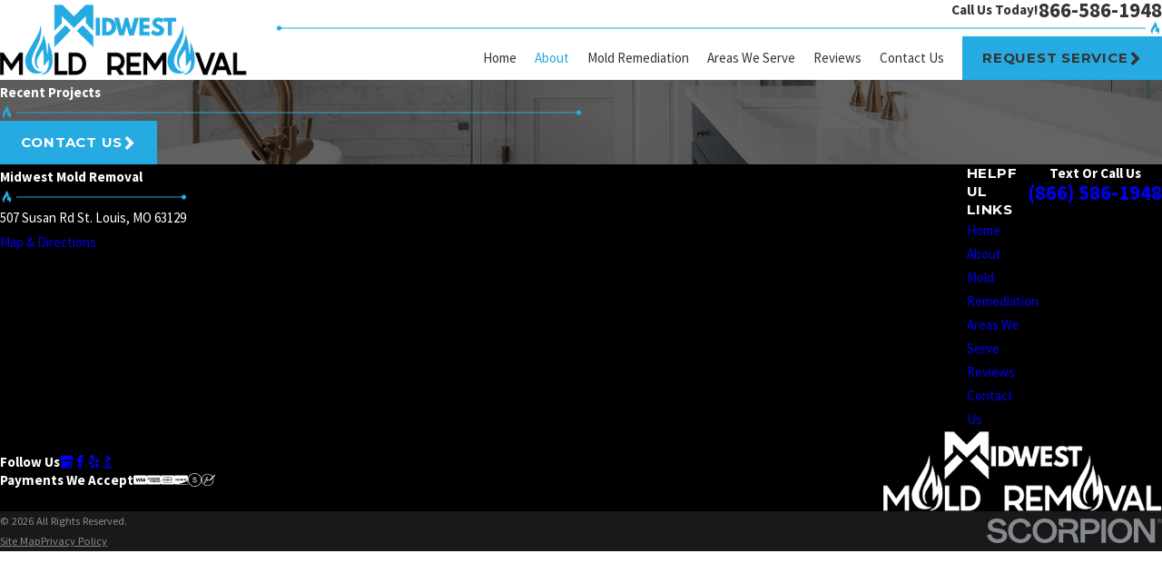

--- FILE ---
content_type: image/svg+xml; charset=utf-8
request_url: https://www.midwestmoldremoval.com/cms/svg/site/5d0imx6sioy.36.2601151920308.svg
body_size: 13171
content:
<?xml version="1.0" encoding="UTF-8" standalone="no"?>
<svg xmlns="http://www.w3.org/2000/svg" viewBox="0 0 36 36">
<style>
	g path { stroke: none; }
	g.root { display: none; }
	g.root:target { display: inline; }
	g line { stroke: black; }
	g circle { stroke: black; }
	g polyline { stroke: black; }
</style>
<g class="root" id="amex_payment" data-name="amex_payment">
	<path d="M10.971 16.634h0.926V12.842H10.389l-1.09 2.571l-1.186-2.571H6.633V16.434L5.091 12.842H3.745L2.121 16.634H3.106l0.351-0.845H5.349l0.349 0.845H7.538V13.661L8.856 16.634h0.796l1.315-2.971Zm-7.19-1.635l0.617-1.512l0.617 1.512Zm14.376 4.372H15.26l-1.154 1.244l-1.115-1.244H9.345v3.792h3.592L14.091 21.908l1.115 1.256H16.971V21.892h1.131c0.792 0 1.579-0.219 1.579-1.272s-0.808-1.25-1.527-1.25m-5.682 3.001H10.247v-0.755H12.24v-0.772H10.247v-0.691h2.273l0.993 1.107Zm3.6 0.445l-1.392-1.543l1.392-1.496Zm2.075-1.697H16.971v-0.966h1.183c0.327 0 0.554 0.132 0.554 0.465s-0.216 0.501-0.566 0.501M15.604 15.85H13.483V15.093h2.071V14.315H13.483V13.631h2.122V12.842H12.575v3.792h3.029Zm4.796-3.008h0.926v3.792h-0.926ZM23.76 20.392A0.889 0.889 0 0 0 23.294 19.552a2.253 2.253 0 0 0-1.09-0.177H20.111v3.792h0.91V21.778h0.97c0.329 0 0.532 0.032 0.663 0.169 0.17 0.176 0.146 0.514 0.146 0.742v0.474h0.911v-0.751a1.103 1.103 0 0 0-0.15-0.693a0.984 0.984 0 0 0-0.445-0.318a1.064 1.064 0 0 0 0.643-1.009m-1.19 0.536a0.86 0.86 0 0 1-0.448 0.078h-1.101v-0.852h1.116a0.875 0.875 0 0 1 0.433 0.069a0.357 0.357 0 0 1 0.188 0.34a0.411 0.411 0 0 1-0.188 0.364m-5.431-5.673h0.974a0.891 0.891 0 0 1 0.661 0.161a1.146 1.146 0 0 1 0.143 0.74l0 0.478h0.914V15.89a1.081 1.081 0 0 0-0.151-0.696a1.048 1.048 0 0 0-0.448-0.32a1.067 1.067 0 0 0 0.64-1.01a0.887 0.887 0 0 0-0.459-0.84a2.144 2.144 0 0 0-1.099-0.181H16.233v3.792h0.906Zm0-1.624h1.116a0.941 0.941 0 0 1 0.43 0.068a0.349 0.349 0 0 1 0.19 0.335a0.387 0.387 0 0 1-0.188 0.361a0.83 0.83 0 0 1-0.447 0.078H17.139Zm6.43 3.003h1.061l0.343-0.845H26.856l0.352 0.845h1.851V13.787l1.719 2.847h1.285V12.842h-0.926V15.483L29.536 12.842H28.155V16.43L26.62 12.842h-1.358l-1.277 2.983h-0.411a0.87 0.87 0 0 1-0.632-0.196a1.312 1.312 0 0 1-0.25-0.891a1.252 1.252 0 0 1 0.26-0.86A0.877 0.877 0 0 1 23.657 13.654h0.86V12.842H23.637a1.839 1.839 0 0 0-1.378 0.442a2.015 2.015 0 0 0-0.489 1.482a1.914 1.914 0 0 0 0.483 1.448a1.908 1.908 0 0 0 1.315 0.42M25.92 13.484l0.626 1.512H25.295Zm-1.656 9.677h3.024v-0.787l-2.122 0v-0.755h2.071v-0.772H25.166v-0.689H27.288v-0.785H24.264Zm5.451-2.305l-0.489-0.013a1.039 1.039 0 0 1-0.353-0.044a0.318 0.318 0 0 1-0.063-0.555a0.617 0.617 0 0 1 0.364-0.069h1.663v-0.806H29.021c-0.951 0-1.296 0.578-1.296 1.131 0 1.202 1.061 1.146 1.909 1.175a0.483 0.483 0 0 1 0.323 0.084a0.324 0.324 0 0 1 0.11 0.251a0.328 0.328 0 0 1-0.108 0.247a0.531 0.531 0 0 1-0.369 0.095H27.831v0.812h1.767c0.914 0 1.425-0.381 1.425-1.196a1.057 1.057 0 0 0-0.272-0.803a1.45 1.45 0 0 0-1.035-0.309m4.652 0.399v0a0.472 0.472 0 0 0-0.083-0.094a1.429 1.429 0 0 0-1.029-0.309l-0.491-0.014a1.068 1.068 0 0 1-0.35-0.041a0.288 0.288 0 0 1-0.199-0.283a0.297 0.297 0 0 1 0.133-0.274a0.617 0.617 0 0 1 0.366-0.069h1.654v-0.806H32.56c-0.948 0-1.299 0.578-1.299 1.131 0 1.202 1.061 1.146 1.914 1.175a0.467 0.467 0 0 1 0.32 0.084a0.314 0.314 0 0 1 0.109 0.251a0.334 0.334 0 0 1-0.103 0.247a0.521 0.521 0 0 1-0.368 0.095h-1.749v0.812h1.749a1.416 1.416 0 0 0 1.234-0.483a1.33 1.33 0 0 0 0-1.421M33.14 6.181H2.861A2.865 2.865 0 0 0 0 9.041V26.958a2.866 2.866 0 0 0 2.861 2.861H33.14A2.865 2.865 0 0 0 36 26.958V9.041A2.864 2.864 0 0 0 33.14 6.181M18.032 15.997h-0.147l0 1.382H10.315v-0.654l-0.273 0.656H8.46l-0.273-0.647v0.644H5.143l-0.349-0.842H4.011l-0.35 0.842H2.111l-1.213 0L3.209 12.089h2.366l0.309 0.624V12.089h2.777L9.257 13.455l0.59-1.366h8.803a1.504 1.504 0 0 1 1.029 0.309v-0.309h2.409v0.309a3.151 3.151 0 0 1 1.512-0.309h3.492l0.323 0.624V12.089h2.586l0.352 0.624V12.089h2.519v5.29H30.322l-0.482-0.8v0.8H26.664l-0.346-0.842h-0.781l-0.353 0.842h-1.646a3.095 3.095 0 0 1-1.454-0.322v0.322H18.165V16.179c0-0.169-0.03-0.18-0.132-0.182m17.074 6.583L35.091 22.638a1.841 1.841 0 0 1-0.582 0.926l-0.019 0.015a0.067 0.067 0 0 1-0.017 0.014a1.103 1.103 0 0 1-0.103 0.07a3.16 3.16 0 0 1-1.329 0.244H30.688v-0.338a2.102 2.102 0 0 1-1.234 0.338h-7.406V22.686c0-0.151-0.015-0.158-0.166-0.158H21.765v1.38H19.328V22.481a3.086 3.086 0 0 1-1.262 0.185H17.774v1.246l-2.955 0l-0.726-0.823l-0.772 0.823H8.525V18.615H13.413l0.701 0.811l0.749-0.811h3.272a2.072 2.072 0 0 1 1.277 0.309v-0.309h2.923a2.36 2.36 0 0 1 1.222 0.309v-0.309h4.432v0.309a1.722 1.722 0 0 1 1.084-0.309h2.481v0.309a1.888 1.888 0 0 1 1.131-0.309h2.401v2.088h-0.309a1.199 1.199 0 0 1 0.309 0.411c0.01 0.043 0.009 0.075 0.017 0.116a2.962 2.962 0 0 1 0 1.345" />
</g>
<g class="root" id="bbb" data-name="BBB">
	<path d="M22.267 35.999v-8.044h1.761l2.895 0.027c1.437-0.04 2.526 2.522 0.675 3.91a2.067 2.067 0 0 1-0.4 4.049l-3.149 0.047v0.013Zm1.788-3.334v1.872l2.535 0.013c0.972 0.04 1.037-1.923 0.036-1.937Zm0-1.512h2.184c1.138 0.047 0.787-1.761 0.027-1.761l-2.209-0.047Zm-9.448 4.846v-8.044h1.77l2.9 0.027c1.424-0.04 2.522 2.522 0.675 3.91a2.067 2.067 0 0 1-0.4 4.049l-3.149 0.047v0.013Zm1.8-3.334v1.872l2.535 0.013c0.976 0.04 1.037-1.923 0.027-1.937Zm0-1.512h2.184c1.138 0.047 0.787-1.761 0.027-1.761l-2.209-0.047ZM6.898 35.999v-8.044h1.761l2.909 0.027c1.424-0.04 2.522 2.522 0.675 3.91a2.067 2.067 0 0 1-0.4 4.049l-3.149 0.047v0.013Zm1.8-3.334v1.872l2.535 0.013c0.976 0.04 1.037-1.923 0.027-1.937Zm0-1.512h2.189c1.125 0.047 0.787-1.761 0.022-1.761l-2.209-0.047Zm5.496-6.906h-3.023v-0.013l-0.576-0.013l0.589-1.683l0.013 0.047h13.511v-0.047l0.603 1.683l-0.589 0.013v0.013h-3.046l-0.778 2.25l-5.869 0.022Zm3.836-2.508c0.171-1.361-1.424-2.277-2.664-3.023-5.37-2.873-1.35-5.361-0.549-7.523 0.027-0.11 0.326-0.083 0.25 0.175 0.299 1.876 2.969 2.461 4.094 3.559 2.175 1.95 0.839 4.846-0.922 6.872a0.243 0.243 0 0 1-0.157 0.088C18.018 21.891 17.988 21.837 18.022 21.741Zm3.107-4.873c1.613-3.287-1.534-4.121-3.41-5.518-6.805-4.96-1.282-8.071 0.263-11.279a0.173 0.173 0 0 1 0.189-0.061a0.263 0.263 0 0 1 0.286 0.387a1.8 1.8 0 0 0-0.211 1.273c0.724 1.831 4.393 3.107 6.182 5.044 3.149 3.422-0.589 7.619-2.886 10.29a0.373 0.373 0 0 1-0.286 0.101a0.164 0.164 0 0 1-0.045 0C21.102 17.102 21.041 17.021 21.129 16.877Z" />
</g>
<g class="root" id="cash_payment" data-name="cash payment">
	<path id="Cash" class="st0" d="M20.109 22.911c-0.57 0.203-1.171 0.301-1.776 0.29c-0.698 0.011-1.391-0.119-2.037-0.383c-0.532-0.2-0.996-0.549-1.337-1.005c-0.309-0.478-0.497-1.025-0.548-1.593l-1.657 0.141c0.013 0.829 0.266 1.636 0.729 2.324c0.47 0.692 1.136 1.227 1.912 1.539c0.607 0.243 1.246 0.396 1.897 0.454v0.805c0 0.414 0.335 0.749 0.749 0.75h0.013c0.414 0 0.75-0.336 0.75-0.75l0 0v-0.759c0.748-0.03 1.484-0.198 2.171-0.496c0.706-0.296 1.311-0.789 1.744-1.42c0.393-0.572 0.604-1.25 0.606-1.944c0.012-0.655-0.181-1.298-0.553-1.838c-0.439-0.588-1.031-1.044-1.711-1.318c-0.531-0.235-1.511-0.51-2.94-0.825s-2.312-0.622-2.65-0.921c-0.337-0.284-0.526-0.706-0.516-1.146c0.006-0.548 0.278-1.059 0.729-1.371c0.486-0.379 1.261-0.569 2.323-0.569c1.022 0 1.793 0.209 2.314 0.626s0.828 1.035 0.92 1.852l1.684-0.123c-0.02-0.727-0.246-1.433-0.651-2.037c-0.428-0.618-1.033-1.093-1.735-1.362c-0.556-0.221-1.141-0.362-1.736-0.417v-0.782c0-0.414-0.336-0.75-0.75-0.75l0 0h-0.013c-0.414 0-0.75 0.336-0.75 0.75c0 0 0 0 0 0v0.764c-0.615 0.048-1.219 0.187-1.793 0.414c-0.675 0.25-1.257 0.701-1.667 1.293c-0.371 0.538-0.57 1.176-0.571 1.83c-0.007 0.571 0.156 1.131 0.466 1.609c0.358 0.52 0.848 0.935 1.419 1.203c0.489 0.253 1.343 0.522 2.563 0.807c0.798 0.17 1.588 0.38 2.365 0.63c0.46 0.143 0.872 0.406 1.196 0.763c0.241 0.301 0.37 0.677 0.363 1.062c0 0.4-0.132 0.789-0.376 1.107C20.958 22.485 20.56 22.761 20.109 22.911zM18 35.875c9.941 0 18-8.003 18-17.875s-8.059-17.875-18-17.875S0 8.129 0 18S8.059 35.875 18 35.875zM18 1.615c9.113 0 16.5 7.336 16.5 16.385s-7.387 16.385-16.5 16.385S1.5 27.05 1.5 18S8.887 1.615 18 1.615z" />
</g>
<g class="root" id="check_payment" data-name="check payment">
	<path d="M29.349 9.2c-2.971-4.465-7.981-7.146-13.344-7.139c-8.84 0-16.005 7.136-16.005 15.94s7.165 15.939 16.005 15.939s16.005-7.137 16.005-15.939c0-1.707-0.275-3.403-0.815-5.022l-1.068 1.066c2.209 7.786-2.313 15.889-10.099 18.098c-7.786 2.209-15.889-2.313-18.098-10.099s2.313-15.889 10.099-18.098c6.226-1.766 12.874 0.761 16.355 6.218l-6.645 6.635c-0.041 0.031-0.069 0.075-0.079 0.126l-0.988 2.74c-0.001 0.005 0 0.009-0.001 0.013c-0.001 0.009-0.002 0.018-0.004 0.026c-0.001 0.009 0.001 0.016 0.001 0.024c0 0.008 0.001 0.016 0.004 0.024c0.001 0.009 0.003 0.018 0.005 0.027c0.001 0.004 0.002 0.009 0.004 0.013s0.003 0.006 0.004 0.009c0.003 0.009 0.006 0.018 0.011 0.026c0.004 0.007 0.008 0.015 0.011 0.022c0.004 0.007 0.01 0.014 0.014 0.021s0.011 0.014 0.016 0.021s0.011 0.012 0.018 0.019c0.006 0.007 0.012 0.013 0.019 0.019c0.007 0.006 0.014 0.011 0.021 0.015c0.007 0.005 0.014 0.01 0.021 0.015c0.007 0.004 0.015 0.008 0.022 0.011c0.008 0.004 0.016 0.008 0.025 0.011c0.003 0.002 0.007 0.003 0.01 0.004c0.004 0.002 0.008 0.002 0.012 0.003c0.009 0.002 0.019 0.004 0.027 0.006c0.009 0.002 0.016 0.002 0.025 0.002s0.015 0 0.024 0c0.008 0 0.017-0.001 0.025-0.002c0.005 0 0.009 0 0.014-0.002l0.527-0.186l2.243-0.792c0.05-0.009 0.095-0.036 0.126-0.077l5.909-5.899l1.03-1.028l3.518-3.512l0.001-0.002l-2.159-2.137L29.349 9.2zM35.716 5.652c-0.084-0.137-0.184-0.264-0.298-0.378c-0.408-0.443-1.018-0.642-1.609-0.524l-1.077 1.074l0.669 0.661l1.491 1.474l1.085-1.065c0.07-0.432-0.023-0.876-0.261-1.243H35.716zM18.932 20.36c0.292 0.11 0.618-0.037 0.729-0.329c0.002-0.005 0.004-0.01 0.005-0.015c0.507-1.396 0.432-2.494-0.206-3.01c-0.313-0.252-1.007-0.557-2.164 0.247c-0.354 0.272-0.676 0.583-0.961 0.926c0.056-0.404-0.059-0.813-0.316-1.129c-0.62-0.696-1.716-0.25-2.075-0.103c-0.374 0.157-0.736 0.341-1.083 0.551c0.089-0.424 0.175-0.846 0.263-1.264c0.034-0.166 0.068-0.331 0.102-0.495c0.943-0.508 1.744-1.085 2.14-1.629c1.637-2.243 1.449-3.469 1.19-3.998c-0.216-0.462-0.683-0.755-1.193-0.749c-0.794 0-1.584 0.609-2.061 1.589c-0.374 0.768-0.71 2.232-1.077 3.987c-1.341 0.649-2.905 1.16-3.735 1.16c-0.324 0-0.586 0.263-0.586 0.586c0 0.324 0.263 0.586 0.586 0.586c0.843 0 2.163-0.37 3.441-0.912c-0.134 0.649-0.279 1.344-0.435 2.053c-1.525 1.131-3.07 2.628-3.738 3.839l-0.386 0.781c-0.456 1.033-1.087 2.827-0.44 3.741c0.246 0.343 0.65 0.538 1.072 0.517c0.136-0.001 0.272-0.014 0.406-0.04c1.348-0.255 2.304-1.949 3.058-4.218l0.246-0.781c0.294-0.991 0.559-2.062 0.804-3.157c0.576-0.418 1.195-0.772 1.846-1.058c0.241-0.115 0.502-0.182 0.769-0.198c0.027 0 0.041 0.002 0.043 0c0.016 0.044 0.183 0.579-0.775 2.549c-0.215 0.442-0.173 0.766 0.126 0.965c0.466 0.31 0.684 0.039 1.493-0.975c0.546-0.686 1.462-1.836 1.916-2.152c0.483-0.334 0.762-0.347 0.82-0.297c0.11 0.088 0.223 0.635-0.156 1.677C18.488 19.905 18.635 20.24 18.932 20.36zM14.321 11.476c0.314-0.646 0.76-0.94 1.04-0.94c0.075-0.011 0.147 0.031 0.175 0.101c0.139 0.287 0.068 1.193-1.084 2.771c-0.254 0.31-0.558 0.576-0.9 0.785C13.816 12.989 14.071 11.988 14.321 11.476zM10.516 22.252l-0.256 0.781c-0.58 1.672-1.26 2.915-2.054 3.065c-0.221 0.042-0.331 0.013-0.351-0.015c-0.208-0.295 0.094-1.671 0.789-3.05l0.483-0.781c0.578-0.741 1.231-1.42 1.948-2.027C10.9 20.924 10.714 21.608 10.516 22.252z" />
</g>
<g class="root" id="discover_payment" data-name="discover_payment">
	<path d="M4.573 15.992V19.037c0.171 0 0.333 0.008 0.493 0a1.543 1.543 0 0 0 0.97-0.354a1.604 1.604 0 0 0 0.077-2.251a1.889 1.889 0 0 0-1.543-0.438m26.759 0.617a0.588 0.588 0 0 0-0.325-0.564a1.594 1.594 0 0 0-0.811-0.103v1.394a1.608 1.608 0 0 0 0.823-0.123a0.617 0.617 0 0 0 0.315-0.603M33.139 6.18H2.86A2.865 2.865 0 0 0 0 9.041V26.957a2.865 2.865 0 0 0 2.86 2.863H33.139A2.866 2.866 0 0 0 36 26.957V9.041A2.865 2.865 0 0 0 33.139 6.18m1.634 13.807l0.228-0.147l0.006 0c0.033-0.021 0.068-0.043 0.103-0.066V26.957a1.972 1.972 0 0 1-1.969 1.97H10.432l0.036-0.006c1.296-0.273 2.593-0.536 3.882-0.839q3.748-0.885 7.395-2.128a70.76 70.76 0 0 0 9.248-3.846c1.291-0.654 2.558-1.349 3.78-2.123M29.293 15.208a0.216 0.216 0 0 1 0.037-0.008c0.514 0 1.029 0 1.536 0.015a1.97 1.97 0 0 1 0.534 0.103a1.234 1.234 0 0 1 0.869 1.305a1.313 1.313 0 0 1-0.374 0.926a1.356 1.356 0 0 1-0.57 0.309l-0.103 0.029l1.452 1.945h-0.61c-0.136 0-0.274 0-0.411 0a0.157 0.157 0 0 1-0.154-0.084c-0.376-0.567-0.757-1.131-1.131-1.695-0.038-0.059-0.074-0.103-0.167-0.07v1.84h-0.903Zm-3.154 0h2.547v0.781H27.045v1.029h1.574v0.788h-1.574V19.037h1.646v0.781H26.139Zm-3.922 0c0.029 0 0.067 0.055 0.082 0.092q0.478 1.196 0.953 2.395c0.077 0.196 0.154 0.392 0.242 0.606 0.022-0.048 0.038-0.082 0.052-0.115q0.581-1.446 1.159-2.89a0.122 0.122 0 0 1 0.132-0.094c0.29 0 0.579 0 0.887 0-0.017 0.045-0.031 0.081-0.045 0.115q-0.956 2.272-1.912 4.542a0.124 0.124 0 0 1-0.142 0.093c-0.103-0.007-0.206 0-0.309 0a0.139 0.139 0 0 1-0.103-0.064q-0.963-2.313-1.92-4.629a0.503 0.503 0 0 1-0.007-0.051c0.318 0 0.625 0 0.932 0M18.992 15.129A2.399 2.399 0 1 1 16.537 17.494a2.386 2.386 0 0 1 2.454-2.366m-4.438 0.025a2.282 2.282 0 0 1 1.557 0.193c0.032 0.015 0.074 0.056 0.074 0.085 0.006 0.328 0 0.657 0 0.999a5.014 5.014 0 0 0-0.411-0.303a1.44 1.44 0 0 0-1.715 0.18a1.669 1.669 0 0 0 0.067 2.487a1.5 1.5 0 0 0 1.901-0.053l0.155-0.137v0.166c0 0.273 0 0.544 0 0.817a0.103 0.103 0 0 1-0.07 0.114a2.469 2.469 0 0 1-3.119-0.849a2.419 2.419 0 0 1 1.552-3.703m-3.171 3.189a0.526 0.526 0 0 0-0.284-0.371c-0.169-0.084-0.349-0.15-0.521-0.223s-0.38-0.15-0.563-0.24a1.122 1.122 0 0 1-0.596-1.427A1.337 1.337 0 0 1 10.636 15.129a1.991 1.991 0 0 1 1.496 0.472a0.411 0.411 0 0 1 0.036 0.038c-0.159 0.206-0.309 0.411-0.471 0.617a1 1 0 0 0-0.603-0.364a0.749 0.749 0 0 0-0.665 0.193a0.4 0.4 0 0 0 0.062 0.644a5.169 5.169 0 0 0 0.514 0.244c0.262 0.123 0.533 0.23 0.784 0.373a1.068 1.068 0 0 1 0.542 0.953a1.474 1.474 0 0 1-0.598 1.337a1.707 1.707 0 0 1-1.151 0.295a1.787 1.787 0 0 1-1.434-0.855l0.543-0.581a3.376 3.376 0 0 0 0.321 0.363a0.964 0.964 0 0 0 0.903 0.215a0.624 0.624 0 0 0 0.471-0.735M7.895 15.207h0.892v4.617H7.895ZM5.476 19.792c-0.411 0.047-0.823 0.029-1.234 0.038-0.188 0-0.376 0-0.577 0V15.21a0.268 0.268 0 0 1 0.05-0.01c0.514 0 1.029-0.016 1.536 0.017A2.234 2.234 0 0 1 7.168 16.341a2.311 2.311 0 0 1-1.693 3.451" />
</g>
<g class="root" id="facebook" data-name="facebook">
	<path d="M20.762 0C14.563 0 13.152 4.601 13.152 7.544L13.152 11.658L9.562 11.658L9.562 18.016L13.144 18.016C13.144 26.175 13.144 36 13.144 36L20.684 36C20.684 36 20.684 26.076 20.684 18.016L25.77 18.016L26.438 11.658L20.692 11.658L20.692 7.924C20.692 6.517 21.628 6.191 22.287 6.191L26.345 6.191L26.345 0.024L20.762 0Z" />
</g>
<g class="root" id="google_plus" data-name="Google Plus">
	<path d="M26.862 15.617c-1.177 1.036-2.73 1.666-4.43 1.666c-1.7 0-3.254-0.63-4.43-1.666c-1.177 1.036-2.73 1.666-4.43 1.666c-1.7 0-3.254-0.63-4.43-1.666c-1.177 1.036-2.73 1.666-4.43 1.666c-0.378 0-0.746-0.038-1.108-0.098v15.439C3.6 33.826 4.591 34.8 5.815 34.8h24.37C31.409 34.8 32.4 33.826 32.4 32.624V17.185c-0.361 0.06-0.73 0.098-1.108 0.098C29.592 17.284 28.038 16.652 26.862 15.617zM28.89 30.563c-1.372 1.724-3.902 2.231-5.963 1.554c-2.186-0.702-3.776-2.855-3.728-5.112c-0.109-2.788 2.389-5.364 5.244-5.398c1.454-0.121 2.87 0.431 3.972 1.332c-0.451 0.485-0.911 0.965-1.403 1.415c-0.968-0.576-2.136-1.014-3.268-0.625c-1.828 0.509-2.934 2.618-2.258 4.366c0.559 1.825 2.831 2.827 4.61 2.06c0.922-0.323 1.53-1.153 1.796-2.047c-1.056-0.02-2.113-0.008-3.168-0.036c-0.002-0.614-0.006-1.226-0.002-1.841c1.76-0.002 3.526-0.007 5.288 0.007C30.118 27.744 29.891 29.354 28.89 30.563zM31.2 1.2H4.8L0 9.988c0 2.045 1.438 3.749 3.374 4.238c0.361 0.091 0.734 0.155 1.126 0.155c2.485 0 4.5-1.967 4.5-4.394c0 2.426 2.015 4.394 4.5 4.394S18 12.415 18 9.988c0 2.426 2.015 4.394 4.5 4.394s4.5-1.967 4.5-4.394c0 2.426 2.015 4.394 4.5 4.394c0.391 0 0.763-0.064 1.126-0.155C34.562 13.736 36 12.034 36 9.988L31.2 1.2z" />
</g>
<g class="root" id="mastercard_payment" data-name="mastercard_payment">
	<path d="M17.403 17.247c-0.264-0.012-0.453 0.173-0.49 0.505 0.244 0 0.475 0 0.709 0a0.128 0.128 0 0 0 0.094-0.063a0.354 0.354 0 0 0-0.309-0.44m-5.951 1.112a0.376 0.376 0 0 0-0.103 0.514a0.346 0.346 0 0 0 0.504-0.017a0.786 0.786 0 0 0 0.219-0.582a0.847 0.847 0 0 0-0.617 0.085m11.668-0.006a0.331 0.331 0 0 0-0.16 0.372a0.358 0.358 0 0 0 0.165 0.221a0.338 0.338 0 0 0 0.394-0.103a0.878 0.878 0 0 0 0.216-0.581a0.887 0.887 0 0 0-0.617 0.089m4.414-0.766a0.366 0.366 0 0 0-0.59-0.206a0.776 0.776 0 0 0-0.219 0.265a1.234 1.234 0 0 0-0.109 0.749a0.394 0.394 0 0 0 0.264 0.369a0.44 0.44 0 0 0 0.483-0.186a1.186 1.186 0 0 0 0.218-0.692a2.224 2.224 0 0 0-0.046-0.296M33.139 6.181H2.861A2.864 2.864 0 0 0 0 9.042V26.959a2.864 2.864 0 0 0 2.861 2.86H33.139A2.864 2.864 0 0 0 36 26.959V9.042A2.864 2.864 0 0 0 33.139 6.181M16.173 16.698c-0.028 0.219-0.055 0.427-0.083 0.649h-0.372c-0.044 0.264-0.086 0.514-0.13 0.764-0.023 0.132-0.041 0.264-0.064 0.396-0.039 0.243 0.04 0.331 0.288 0.32 0.039 0 0.077-0.007 0.137-0.012-0.025 0.184-0.046 0.358-0.076 0.532a0.115 0.115 0 0 1-0.071 0.078a2.88 2.88 0 0 1-0.626 0.051a0.446 0.446 0 0 1-0.391-0.505a8.195 8.195 0 0 1 0.103-0.926c0.091-0.582 0.195-1.165 0.295-1.749h0.707c-0.019 0.135-0.037 0.259-0.056 0.395l0.341 0.016m7.357 0.582c-0.292 0-0.586 0.037-0.9 0.06 0.025-0.152 0.048-0.336 0.086-0.514 0-0.031 0.057-0.064 0.097-0.077a2.121 2.121 0 0 1 1.073-0.098a0.767 0.767 0 0 1 0.648 0.891c-0.084 0.636-0.18 1.272-0.272 1.92H23.657v-0.228c-0.061 0.047-0.112 0.089-0.165 0.128a0.85 0.85 0 0 1-0.916 0.07a0.781 0.781 0 0 1-0.309-0.831a1.029 1.029 0 0 1 1.081-0.902c0.15-0.008 0.3 0 0.458 0 0.066-0.298 0-0.411-0.282-0.411m2.658-0.617c-0.086 0.272-0.171 0.539-0.257 0.809-0.24 0.008-0.343 0.063-0.411 0.321-0.103 0.371-0.166 0.751-0.24 1.131-0.037 0.18-0.063 0.36-0.093 0.539h-0.741c0.151-0.926 0.299-1.838 0.451-2.76h0.669c-0.014 0.108-0.028 0.212-0.046 0.351 0.192-0.215 0.356-0.44 0.67-0.389m0.868 2.745a0.809 0.809 0 0 1-1.097-0.534a1.845 1.845 0 0 1 0.354-1.851c0.411-0.496 0.909-0.502 1.448-0.035 0.053-0.314 0.103-0.61 0.154-0.926h0.713q-0.08 0.499-0.161 0.999c-0.121 0.745-0.247 1.488-0.361 2.234-0.017 0.11-0.061 0.137-0.161 0.133-0.177-0.006-0.357 0-0.546 0v-0.206a3.07 3.07 0 0 1-0.343 0.186m-4.71-2.513c-0.152-0.051-0.293-0.113-0.442-0.147a0.785 0.785 0 0 0-0.89 0.346a1.553 1.553 0 0 0-0.221 1.251a0.655 0.655 0 0 0 0.823 0.497c0.145-0.031 0.285-0.084 0.442-0.133-0.038 0.237-0.071 0.468-0.114 0.696a0.13 0.13 0 0 1-0.088 0.082a3.535 3.535 0 0 1-0.746 0.063a1.109 1.109 0 0 1-1.029-0.926a2.508 2.508 0 0 1 0.159-1.654a1.579 1.579 0 0 1 2.216-0.796c-0.037 0.244-0.074 0.48-0.11 0.726M20.528 20.54a7.854 7.854 0 0 1-1.256 2.341a6.047 6.047 0 0 1-0.684-0.572a7.061 7.061 0 0 0 1.078-1.954Zm-0.823-4.747A7.062 7.062 0 0 0 18.589 13.69a6.171 6.171 0 0 1 0.684-0.572a7.949 7.949 0 0 1 1.256 2.29Zm-0.908 1.021c0.014-0.097 0.044-0.136 0.146-0.132 0.177 0.008 0.354 0 0.546 0-0.016 0.122-0.031 0.226-0.048 0.363 0.192-0.215 0.356-0.44 0.671-0.389-0.086 0.273-0.173 0.541-0.259 0.811-0.231 0-0.34 0.06-0.411 0.309-0.103 0.375-0.168 0.761-0.245 1.144-0.035 0.175-0.06 0.351-0.092 0.539h-0.74c0.057-0.358 0.112-0.708 0.169-1.058 0.085-0.529 0.177-1.057 0.259-1.587m-0.948 1.51h-0.956a0.309 0.309 0 0 0-0.043 0.01a0.427 0.427 0 0 0 0.329 0.527a1.456 1.456 0 0 0 0.823-0.048c0.07-0.021 0.138-0.043 0.235-0.074-0.04 0.224-0.075 0.432-0.119 0.638-0.007 0.03-0.062 0.063-0.103 0.073a2.146 2.146 0 0 1-1.093 0.029a0.992 0.992 0 0 1-0.778-0.849a1.902 1.902 0 0 1 0.404-1.605a1.043 1.043 0 0 1 0.966-0.396a0.986 0.986 0 0 1 0.869 1.22c-0.061 0.475-0.061 0.475-0.54 0.475M13.063 10.981a7.024 7.024 0 0 0-6.704 9.104c0.025 0.079 0.059 0.154 0.085 0.233a6.994 6.994 0 0 0 10.136 3.748a8.892 8.892 0 0 0 0.67 0.636a7.912 7.912 0 1 1 0-13.401a8.877 8.877 0 0 0-0.67 0.635a6.97 6.97 0 0 0-3.518-0.955m1.05 6.798a0.812 0.812 0 0 1 0.504 1.067a0.708 0.708 0 0 1-0.555 0.567a2.823 2.823 0 0 1-1.26-0.019c0.031-0.206 0.06-0.405 0.086-0.59 0.25 0.023 0.485 0.048 0.72 0.063a0.474 0.474 0 0 0 0.206-0.039a0.206 0.206 0 0 0 0.053-0.353a2.099 2.099 0 0 0-0.315-0.188a0.8 0.8 0 0 1-0.471-0.926a0.823 0.823 0 0 1 0.755-0.715a2.674 2.674 0 0 1 0.926 0.035c-0.031 0.215-0.057 0.403-0.086 0.61l-0.436-0.021c-0.265-0.008-0.403 0.044-0.426 0.178-0.036 0.22 0.15 0.268 0.292 0.329m-2.638 1.73a0.662 0.662 0 0 1-0.861-0.617a1.036 1.036 0 0 1 1.089-1.193c0.15-0.009 0.299 0 0.447 0 0.088-0.266 0.007-0.411-0.26-0.411-0.303 0-0.606 0.037-0.919 0.06 0.013-0.078 0.03-0.181 0.047-0.283 0.052-0.309 0.048-0.328 0.358-0.371a3.427 3.427 0 0 1 0.847-0.032a0.736 0.736 0 0 1 0.656 0.874c-0.077 0.609-0.165 1.218-0.253 1.824-0.006 0.044-0.055 0.112-0.085 0.113-0.177 0.012-0.354 0.006-0.541 0.006v-0.195a3.279 3.279 0 0 1-0.525 0.229m-1.543-2.451c-0.026 0.066-0.053 0.13-0.077 0.195-0.246 0.678-0.495 1.353-0.732 2.032-0.044 0.123-0.103 0.167-0.226 0.154a3.174 3.174 0 0 0-0.322 0c-0.023-0.816-0.044-1.618-0.066-2.419l-0.028-0.007c-0.138 0.802-0.276 1.604-0.411 2.416H7.371c0.189-1.121 0.38-2.235 0.57-3.36H9.005v1.961l0.06 0l0.379-1.105c0.086-0.252 0.17-0.508 0.264-0.758 0.016-0.046 0.074-0.109 0.113-0.11 0.341-0.008 0.681 0 1.054 0-0.189 1.131-0.374 2.245-0.564 3.371H9.579c0.127-0.789 0.252-1.574 0.376-2.359ZM22.937 25.914a7.925 7.925 0 0 1-7.552-5.554c0.127-0.006 0.253-0.016 0.382-0.033l0.14-0.021l0.376-0.083A7.015 7.015 0 1 0 29.582 15.747c-0.067-0.196-0.139-0.389-0.223-0.577a7.012 7.012 0 0 0-12.931 0.227h-0.948A7.909 7.909 0 1 1 22.937 25.914" />
</g>
<g class="root" id="visa_payment" data-name="visa payment">
	<path d="M28.194 16.117c-0.374 1.037-0.75 2.073-1.131 3.127h1.819c-0.221-1.054-0.436-2.089-0.651-3.122l-0.035 0M33.14 6.18H2.86A2.865 2.865 0 0 0 0 9.041V26.957a2.866 2.866 0 0 0 2.86 2.863H33.14A2.865 2.865 0 0 0 36 26.957V9.041A2.865 2.865 0 0 0 33.14 6.18m-11.931 13.047a4.588 4.588 0 0 0-0.74-0.452a6.461 6.461 0 0 1-1.22-0.76a2.144 2.144 0 0 1-0.351-2.969a3.195 3.195 0 0 1 1.954-1.251c0.251-0.064 0.514-0.086 0.766-0.13 0.037-0.007 0.075-0.021 0.113-0.03h0.84c0.245 0.04 0.493 0.071 0.734 0.123s0.474 0.122 0.71 0.189c0.057 0.015 0.11 0.04 0.178 0.067-0.128 0.589-0.252 1.175-0.376 1.76-0.287-0.091-0.563-0.193-0.845-0.262a3.086 3.086 0 0 0-1.543-0.039a1.389 1.389 0 0 0-0.514 0.282a0.481 0.481 0 0 0-0.008 0.754a3.024 3.024 0 0 0 0.544 0.394c0.383 0.227 0.785 0.421 1.162 0.656a2.303 2.303 0 0 1 1.1 1.318A2.563 2.563 0 0 1 22.72 21.609a3.977 3.977 0 0 1-1.862 0.7a6.779 6.779 0 0 1-3.107-0.314c-0.056-0.021-0.11-0.045-0.182-0.075l0.394-1.842c0.085 0.038 0.158 0.067 0.229 0.103a4.455 4.455 0 0 0 1.977 0.43a1.965 1.965 0 0 0 0.913-0.206a0.658 0.658 0 0 0 0.131-1.177M17.691 14.614q-0.793 3.709-1.582 7.419c-0.033 0.159-0.091 0.206-0.252 0.206-0.596-0.01-1.191 0-1.787 0H13.886c0.606-2.827 1.207-5.631 1.806-8.434h2.177c-0.059 0.278-0.113 0.547-0.17 0.816M14.626 14.086q-1.677 4.003-3.352 8.009a0.191 0.191 0 0 1-0.206 0.139c-0.677-0.006-1.352 0-2.028 0-0.103 0-0.145-0.025-0.173-0.131-0.565-2.198-1.139-4.394-1.699-6.592a1.141 1.141 0 0 0-0.674-0.836a10.742 10.742 0 0 0-1.923-0.617a0.773 0.773 0 0 1-0.084-0.028V13.967c0.021-0.167 0.124-0.182 0.269-0.181 1.147 0.006 2.294 0 3.441 0A1.011 1.011 0 0 1 9.257 14.667q0.44 2.32 0.875 4.644a0.411 0.411 0 0 0 0.067 0.17q1.131-2.843 2.251-5.683h2.288c-0.041 0.103-0.075 0.197-0.114 0.288M29.506 22.226c-0.064-0.3-0.13-0.602-0.191-0.902-0.071-0.354-0.07-0.356-0.436-0.356-0.766 0-1.532 0-2.298 0a0.17 0.17 0 0 0-0.193 0.135c-0.115 0.341-0.239 0.679-0.367 1.014-0.017 0.047-0.082 0.11-0.124 0.112-0.725 0.007-1.451 0-2.193 0 0.019-0.053 0.032-0.095 0.047-0.135q1.601-3.825 3.204-7.647a0.995 0.995 0 0 1 0.979-0.655h1.824c0.586 2.807 1.173 5.611 1.761 8.434Z" />
</g>
<g class="root" id="yelp" data-name="Yelp">
	<path d="M4.349 24.665a1.628 1.628 0 0 0 1.372 0.888H5.813A45.635 45.635-0.067 0 0 11.733 23.789l2.412-0.752a1.78 1.78 0 0 0 1.312-1.688A1.852 1.852-0.067 0 0 14.297 19.417l-1.702-0.68h0C6.445 16.406 6.413 16.406 6.065 16.33a1.628 1.628 0 0 0-1.508 0.784a12.496 12.496 0 0 0-0.68 5.938A4.7 4.7-0.067 0 0 4.349 24.665Zm12.884-0.074a1.944 1.944 0 0 0-2.2 0.496l-1.086 1.266l-0.104 0.12C9.549 31.353 9.533 31.477 9.413 31.733a1.404 1.404 0 0 0-0.092 0.664a1.66 1.66 0 0 0 0.408 0.904A13.788 13.788-0.067 0 0 16.647 35.999l0.376 0a1.614 1.614 0 0 0 1.296-1.008c0.12-0.316 0.12-0.348 0.136-6.116 0 0 0-2.398 0-2.472A1.764 1.764-0.067 0 0 17.235 24.573ZM17.625 1.2v0a1.628 1.628 0 0 0-1.252-1.132C14.685-0.364 8.523 1.338 7.331 2.512a1.596 1.596 0 0 0-0.454 1.596c0.18 0.362 6.888 10.656 7.656 11.816s1.404 1.614 2.168 1.614a1.748 1.748 0 0 0 0.512-0.074c0.964-0.284 1.404-1.206 1.324-2.728C18.454 12.352 17.717 1.728 17.625 1.2Zm4.204 19.275a2.05 2.05 0 0 1-1.206-0.858a1.72 1.72 0 0 1 0-2.108l1.508-1.99c3.436-4.52 3.512-4.688 3.816-4.868a1.642 1.642 0 0 1 1.642 0a12.66 12.66 0 0 1 4.324 6.208v0.092a1.508 1.508 0 0 1-0.68 1.508c-0.302 0.18-0.362 0.224-6.768 1.732A9.224 9.224-0.067 0 1 21.828 20.459ZM31.582 25.717c-0.272-0.196-0.302-0.212-5.938-2.018l-2.398-0.784a1.852 1.852 0 0 0-2.064 0.62A1.824 1.824-0.067 0 0 21.032 25.733l0.964 1.508c3.36 5.304 3.498 5.516 3.784 5.728a1.508 1.508 0 0 0 0.936 0.316a1.9 1.9 0 0 0 0.692-0.136a12.646 12.646 0 0 0 4.792-5.938A1.508 1.508-0.067 0 0 31.582 25.717Z" />
</g>
</svg>